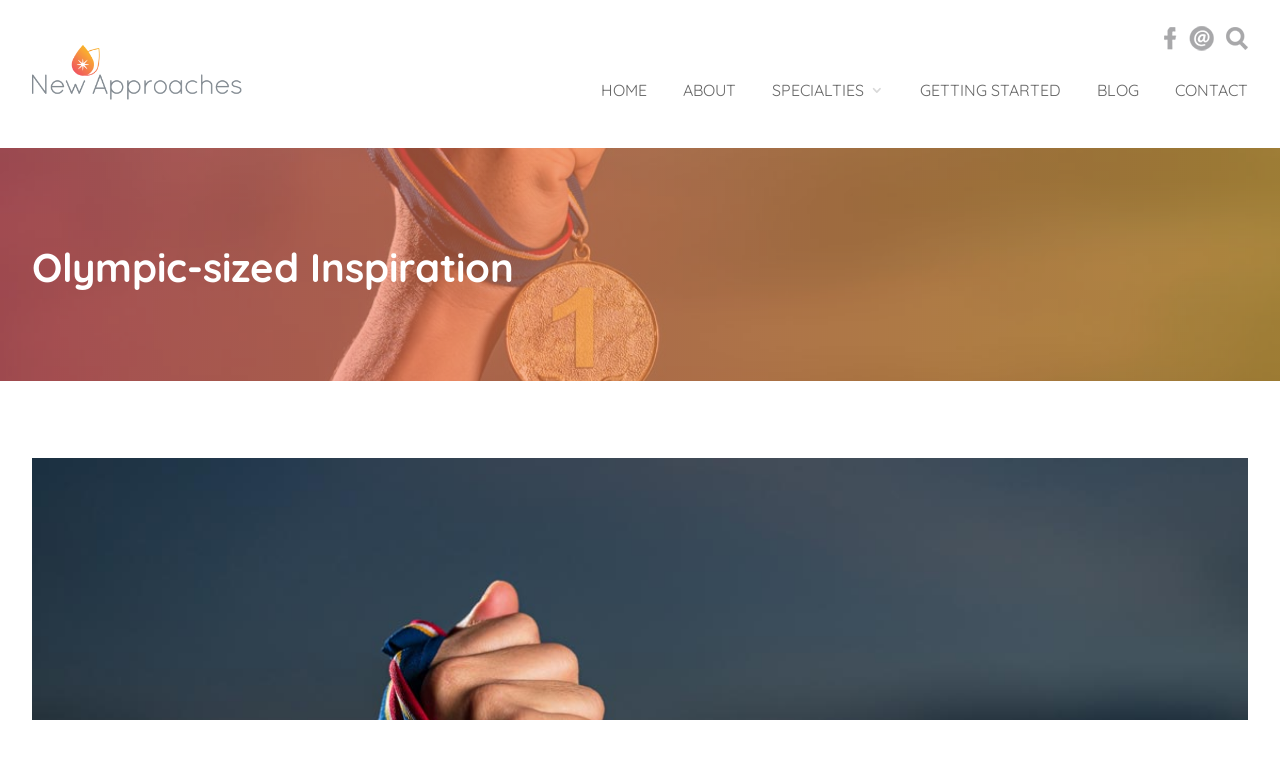

--- FILE ---
content_type: text/css
request_url: https://newapproachesme.com/wp-content/themes/newapproaches/style.css?ver=4.27.5
body_size: 5107
content:
/*---------------------------------------------------------------------------------

 Theme Name:   newapproaches
 Theme URI:    
 Description:  Child theme for Divi parent theme
 Author:       Md. Abu Jubaer Piash
 Author URI:   https://finestwebgeek.com/
 Template:     Divi
 Version:      1.2.0
 License:      GNU General Public License v2 or later
 License URI:  http://www.gnu.org/licenses/gpl-2.0.html

------------------------------ ADDITIONAL CSS HERE ------------------------------*/
/* Remove the sidebar globally by default */
#main-content .container:before {
  background: none;
}
@media (min-width: 981px) {
  #left-area {
    width: 100%;
    padding: 0px 0px 0px 0px !important;
  }
}
/* Sticky Footer */
/*#main-footer {
position: absolute;
bottom: 0;
width: 100%;
}*/
/* Gravity Forms Button Styling  */
.gform_wrapper .gform_footer input.button {
  float: right;
  background: transparent;
  border: 2px solid #2ea3f2;
  font-size: 22px;
  color: #2ea3f2;
  padding: 12px 23px;
  -webkit-border-radius: 5px;
          border-radius: 5px;
  letter-spacing: 2px;
  cursor: pointer;
}
/* BUTTON HOVER STYLING */
.gform_wrapper .gform_footer input.button:hover {
  background: rgba(0, 0, 0, 0.05);
  border: 2px solid transparent;
}
.vertical-align {
  display: -webkit-box;
  display: -webkit-flex;
  display: -ms-flexbox;
  display: flex;
  -webkit-box-orient: vertical;
  -webkit-box-direction: normal;
  -webkit-flex-direction: column;
      -ms-flex-direction: column;
          flex-direction: column;
  -webkit-box-pack: center;
  -webkit-justify-content: center;
      -ms-flex-pack: center;
          justify-content: center;
}
.et_pb_row {
  width: 95%;
}
body {
  font-weight: 400;
}
.justify-content-center {
  display: -webkit-box;
  display: -webkit-flex;
  display: -ms-flexbox;
  display: flex;
  -webkit-flex-wrap: wrap;
      -ms-flex-wrap: wrap;
          flex-wrap: wrap;
  -webkit-box-pack: center;
  -webkit-justify-content: center;
      -ms-flex-pack: center;
          justify-content: center;
}
/* header area css start 
----------------------------------------*/
.header-area .social-area {
  position: absolute;
  width: 100%;
  top: 0;
}
.header-area .social-area ul {
  margin: 0;
  padding: 0;
  list-style: none;
  text-align: right;
  font-size: 0;
  line-height: 1;
  display: -webkit-box;
  display: -webkit-flex;
  display: -ms-flexbox;
  display: flex;
  -webkit-box-pack: end;
  -webkit-justify-content: flex-end;
      -ms-flex-pack: end;
          justify-content: flex-end;
  -webkit-box-align: center;
  -webkit-align-items: center;
      -ms-flex-align: center;
          align-items: center;
}
.header-area .social-area ul li {
  display: inline-block;
  margin-left: 12px;
}
.header-area .social-area ul li a {
  display: block;
  display: inline-block;
  -webkit-transition: .6s all;
  -o-transition: .6s all;
  transition: .6s all;
}
.header-area .social-area ul li:nth-child(1) a {
  width: 13px;
  height: 23px;
  background: url('/wp-content/themes/newapproaches/image/sprite-social.png') no-repeat -5px -2px;
}
.header-area .social-area ul li:nth-child(1) a:hover {
  background: url('/wp-content/themes/newapproaches/image/sprite-social.png') no-repeat -5px -31px;
}
.header-area .social-area ul li:nth-child(2) a {
  width: 26px;
  height: 21px;
  background: url('/wp-content/themes/newapproaches/image/sprite-social.png') no-repeat -40px -2px;
}
.header-area .social-area ul li:nth-child(2) a:hover {
  background: url('/wp-content/themes/newapproaches/image/sprite-social.png') no-repeat -40px -31px;
}
.header-area .social-area ul li:nth-child(3) a {
  width: 25px;
  height: 25px;
  background: url('/wp-content/themes/newapproaches/image/sprite-social.png') no-repeat -74px -2px;
}
.header-area .social-area ul li:nth-child(3) a:hover {
  background: url('/wp-content/themes/newapproaches/image/sprite-social.png') no-repeat -74px -31px;
}
.header-area .social-area ul li.seacrh-btn {
  width: 22px;
  height: 23px;
  background: url(/wp-content/themes/newapproaches/image/sprite-social.png) no-repeat -111px -67px;
  cursor: pointer;
}
.header-area .main-menu-area .et_pb_menu_inner_container {
  -webkit-box-align: end;
  -webkit-align-items: flex-end;
      -ms-flex-align: end;
          align-items: flex-end;
}
.header-area .main-menu-area .et_pb_menu__menu > nav.et-menu-nav > ul {
  display: block;
}
.header-area .main-menu-area .et_pb_menu__menu > nav.et-menu-nav > ul > li {
  margin-left: 25px;
  display: inline-block;
}
.header-area .main-menu-area .et_pb_menu__menu > nav.et-menu-nav > ul > li > a {
  padding-top: 21px;
  padding-bottom: 21px;
}
.header-area .main-menu-area .et_pb_menu__menu > nav.et-menu-nav > ul > li ul.sub-menu {
  -webkit-border-radius: 10px 0 10px 10px;
          border-radius: 10px 0 10px 10px;
  padding: 0 !important;
  border: 0;
  overflow: hidden;
}
.header-area .main-menu-area .et_pb_menu__menu > nav.et-menu-nav > ul > li ul.sub-menu li {
  padding: 0;
  width: 100% !important;
  margin-bottom: 1px;
}
.header-area .main-menu-area .et_pb_menu__menu > nav.et-menu-nav > ul > li ul.sub-menu li:last-child {
  margin-bottom: 0;
}
.header-area .main-menu-area .et_pb_menu__menu > nav.et-menu-nav > ul > li ul.sub-menu li a {
  font-size: 14px !important;
  text-align: center;
  padding: 7px 0 !important;
  width: 100% !important;
  background-image: -webkit-gradient(linear, left bottom, left top, from(#f15a5f), color-stop(#f46557), color-stop(#f57050), color-stop(#f57b4a), to(#f48644));
  background-image: -webkit-linear-gradient(bottom, #f15a5f, #f46557, #f57050, #f57b4a, #f48644);
  background-image: -o-linear-gradient(bottom, #f15a5f, #f46557, #f57050, #f57b4a, #f48644);
  background-image: linear-gradient(to top, #f15a5f, #f46557, #f57050, #f57b4a, #f48644);
  color: #fff;
  -webkit-transition: .3s all !important;
  -o-transition: .3s all !important;
  transition: .3s all !important;
  text-transform: capitalize !important;
}
.header-area .main-menu-area .et_pb_menu__menu > nav.et-menu-nav > ul > li ul.sub-menu li a:hover {
  background-image: -webkit-gradient(linear, left bottom, left top, from(#f38a42), color-stop(#f6943c), color-stop(#f79e35), color-stop(#f7a92f), to(#f6b428));
  background-image: -webkit-linear-gradient(bottom, #f38a42, #f6943c, #f79e35, #f7a92f, #f6b428);
  background-image: -o-linear-gradient(bottom, #f38a42, #f6943c, #f79e35, #f7a92f, #f6b428);
  background-image: linear-gradient(to top, #f38a42, #f6943c, #f79e35, #f7a92f, #f6b428);
  opacity: 1 !important;
  color: #fff !important;
  font-weight: 700;
}
.header-area .main-menu-area .et_pb_menu__menu > nav.et-menu-nav > ul > li.current-menu-ancestor a {
  font-weight: 700;
  color: #f1595f;
}
.header-area .main-menu-area .et_pb_menu__menu nav.et-menu-nav ul li.current-menu-item a {
  color: #fc5737 !important;
  font-weight: 700;
}
.et-menu .menu-item-has-children > a:first-child:after {
  color: #D9D9D9;
}
.header-area .main-menu-area .et_pb_menu__menu > nav.et-menu-nav > ul > li ul.sub-menu li.current-menu-item a {
  background-image: -webkit-gradient(linear, left bottom, left top, from(#f38a42), color-stop(#f6943c), color-stop(#f79e35), color-stop(#f7a92f), to(#f6b428));
  background-image: -webkit-linear-gradient(bottom, #f38a42, #f6943c, #f79e35, #f7a92f, #f6b428);
  background-image: -o-linear-gradient(bottom, #f38a42, #f6943c, #f79e35, #f7a92f, #f6b428);
  background-image: linear-gradient(to top, #f38a42, #f6943c, #f79e35, #f7a92f, #f6b428);
}
/* header area css end 
----------------------------------------*/
/* hero start
----------------------------------------*/
body #page-container .et_pb_section .et_pb_button.boxed-btn {
  -webkit-border-radius: 10px 0 10px 10px;
          border-radius: 10px 0 10px 10px;
}
.hero-area .hero-content-column {
  -webkit-background-size: 100% 100%;
          background-size: 100% 100%;
  background-position: top;
}
.hero-area .hero-content-column .et_pb_module {
  max-width: 510px;
  width: 100%;
  float: right;
}
.hero-area .hero-image img {
  max-width: 308px;
}
/* hero end
----------------------------------------*/
.tab-area .tab-content {
  -webkit-flex-wrap: wrap;
      -ms-flex-wrap: wrap;
          flex-wrap: wrap;
  display: -webkit-box;
  display: -webkit-flex;
  display: -ms-flexbox;
  display: flex;
  border: 0;
}
.tab-area .tab-content ul.et_pb_tabs_controls {
  width: 46.3%;
  display: -webkit-box;
  display: -webkit-flex;
  display: -ms-flexbox;
  display: flex;
  -webkit-box-orient: vertical;
  -webkit-box-direction: normal;
  -webkit-flex-direction: column;
      -ms-flex-direction: column;
          flex-direction: column;
  border: 0;
  border-top: 0;
  border-left: 0;
  -webkit-border-radius: 0 0 40px 0;
          border-radius: 0 0 40px 0;
  background: transparent;
}
.tab-area .tab-content ul.et_pb_tabs_controls li {
  border: 0;
  border-bottom: 2px solid #D8D8D8;
  border-right: 2px solid #D8D8D8;
  text-align: right;
  font-size: 30px;
  height: auto !important;
  padding: 73px 0;
  padding-right: 60px;
}
.tab-area .tab-content ul.et_pb_tabs_controls li::before {
  position: absolute;
  content: "";
  width: 0px;
  height: 33px;
  right: -17px;
  top: 50%;
  -webkit-transform: translateY(-50%);
      -ms-transform: translateY(-50%);
          transform: translateY(-50%);
  background: url('/wp-content/themes/newapproaches/image/sprite-social.png') no-repeat -110px -32px;
  -webkit-transition: .5s all;
  -o-transition: .5s all;
  transition: .5s all;
}
.tab-area .tab-content ul.et_pb_tabs_controls li a {
  font-weight: 400;
}
.tab-area .tab-content ul.et_pb_tabs_controls li:last-child {
  -webkit-border-radius: 0 0 40px 0;
          border-radius: 0 0 40px 0;
}
.tab-area .tab-content ul.et_pb_tabs_controls li.et_pb_tab_active::before {
  width: 17px;
}
.tab-area .tab-content ul.et_pb_tabs_controls li.et_pb_tab_active a {
  font-weight: 700;
}
.tab-area .tab-content ul.et_pb_tabs_controls::after {
  display: none;
}
.tab-area .tab-content .et_pb_all_tabs {
  width: 49.8%;
  display: -webkit-box;
  display: -webkit-flex;
  display: -ms-flexbox;
  display: flex;
  -webkit-box-align: center;
  -webkit-align-items: center;
      -ms-flex-align: center;
          align-items: center;
}
.tab-area .tab-content .et_pb_all_tabs .et_pb_tab {
  max-width: 650px;
}
.tab-area .tab-content .et_pb_all_tabs .et_pb_tab .et_pb_tab_content h2 {
  font-size: 48px;
  font-weight: 700;
  margin-bottom: 28px;
}
.tab-area .tab-content .et_pb_all_tabs .et_pb_tab .et_pb_tab_content a.boxed-btn {
  margin-top: 15px;
}
.overlay {
  position: relative;
}
.overlay::after {
  position: absolute;
  content: "";
  width: 100%;
  height: 100%;
  top: 0;
  left: 0;
  opacity: .6;
  background-image: -webkit-gradient(linear, left top, right top, from(#f05f65), to(#f5b538)) !important;
  background-image: -webkit-linear-gradient(left, #f05f65 0%, #f5b538 100%) !important;
  background-image: -o-linear-gradient(left, #f05f65 0%, #f5b538 100%) !important;
  background-image: linear-gradient(90deg, #f05f65 0%, #f5b538 100%) !important;
}
a.boxed-btn {
  display: inline-block;
  padding: 10px 30px;
  background: #FC5737;
  color: #fff;
  font-weight: 700;
  font-size: 18px;
  -webkit-border-radius: 10px 0 10px 10px;
  border-radius: 10px 0 10px 10px;
  -webkit-transition: .3s all;
  -o-transition: .3s all;
  transition: .3s all;
  line-height: 1.4;
}
a.boxed-btn:hover {
  background: #F39804;
}
.comments-area button#et_pb_submit {
  -webkit-border-radius: 10px 0 10px 10px;
          border-radius: 10px 0 10px 10px;
}
.blog-content-area img {
  margin-bottom: 20px;
}
.who-are-we-area .et_pb_row {
  display: -webkit-box;
  display: -webkit-flex;
  display: -ms-flexbox;
  display: flex;
  -webkit-flex-wrap: wrap;
      -ms-flex-wrap: wrap;
          flex-wrap: wrap;
  -webkit-box-align: center;
  -webkit-align-items: center;
      -ms-flex-align: center;
          align-items: center;
}
.who-are-we-area .et_pb_row .who-are-image span.et_pb_image_wrap {
  width: 100%;
}
.who-are-we-area .et_pb_row .who-are-image span.et_pb_image_wrap img {
  width: 100%;
  height: 100%;
  -o-object-fit: cover;
     object-fit: cover;
}
.who-are-we-area .et_pb_row .who-are-content {
  display: -webkit-box;
  display: -webkit-flex;
  display: -ms-flexbox;
  display: flex;
  -webkit-box-orient: vertical;
  -webkit-box-direction: normal;
  -webkit-flex-direction: column;
      -ms-flex-direction: column;
          flex-direction: column;
  -webkit-box-align: end;
  -webkit-align-items: flex-end;
      -ms-flex-align: end;
          align-items: flex-end;
}
.who-are-we-area .et_pb_row .who-are-content .et_pb_module {
  max-width: 570px;
  width: 100%;
}
.contact-form-area .gform_wrapper .gform_body ul li {
  margin-top: 0 !important;
  margin-bottom: 25px !important;
  width: 100%;
}
.contact-form-area .gform_wrapper .gform_body ul li .ginput_container {
  margin: 0 !important;
}
.contact-form-area .gform_wrapper .gform_body ul li:last-child {
  margin-bottom: 0 !important;
}
.contact-form-area .gform_wrapper .gform_body ul li input,
.contact-form-area .gform_wrapper .gform_body ul li textarea {
  padding: 7px 18px !important;
  border: 1px solid #F2F2F2;
  -webkit-border-radius: 8px !important;
          border-radius: 8px !important;
  margin-top: 0 !important;
  background: #F2F2F2;
  color: #000 !important;
  font-weight: 400 !important;
  font-size: 14px !important;
}
.contact-form-area .gform_wrapper .gform_body ul li input:focus,
.contact-form-area .gform_wrapper .gform_body ul li textarea:focus {
  outline: none !important;
  border: 1px solid #F2F2F2 !important;
}
.contact-form-area .gform_wrapper .gform_body ul li input::-webkit-input-placeholder,
.contact-form-area .gform_wrapper .gform_body ul li textarea::-webkit-input-placeholder {
  color: #969a9d !important;
  font-weight: 700;
}
.contact-form-area .gform_wrapper .gform_body ul li input::-moz-placeholder,
.contact-form-area .gform_wrapper .gform_body ul li textarea::-moz-placeholder {
  color: #969a9d !important;
  font-weight: 700;
}
.contact-form-area .gform_wrapper .gform_body ul li input:-ms-input-placeholder,
.contact-form-area .gform_wrapper .gform_body ul li textarea:-ms-input-placeholder {
  color: #969a9d !important;
  font-weight: 700;
}
.contact-form-area .gform_wrapper .gform_body ul li input::-ms-input-placeholder,
.contact-form-area .gform_wrapper .gform_body ul li textarea::-ms-input-placeholder {
  color: #969a9d !important;
  font-weight: 700;
}
.contact-form-area .gform_wrapper .gform_body ul li input::placeholder,
.contact-form-area .gform_wrapper .gform_body ul li textarea::placeholder {
  color: #969a9d !important;
  font-weight: 700;
}
.contact-form-area .gform_wrapper .gform_body ul li textarea {
  max-height: 150px;
}
.contact-form-area .gform_wrapper .gform_footer.top_label {
  margin-top: 0;
  padding-top: 8px;
}
.contact-form-area .gform_wrapper .gform_footer.top_label::after {
  content: "";
  clear: both;
  display: block;
}
.contact-form-area .gform_wrapper .gform_footer.top_label input.gform_button.button {
  border: 0;
  color: #fff !important;
  letter-spacing: 0;
  text-transform: capitalize;
  padding: 14px 35px;
  -webkit-transition: .3s all;
  -o-transition: .3s all;
  transition: .3s all;
  -webkit-border-radius: 10px 0 10px 10px;
          border-radius: 10px 0 10px 10px;
  font-size: 18px;
  font-weight: 700;
  line-height: 1 !important;
  background: #FC5737;
  float: none;
}
.contact-form-area .gform_wrapper .gform_footer.top_label input.gform_button.button:hover {
  background: #F39804;
}
@media all and (max-width: 640px) {
  .contact-form-area .gform_wrapper .gform_body ul li input,
  .contact-form-area .gform_wrapper .gform_body ul li textarea {
    line-height: 1 !important;
  }
}
.download-area .download-form-area .et_pb_module {
  max-width: 650px;
}
.download-area .download-form-area {
  position: relative;
}
.download-area .download-form-area .absolute-text {
  position: absolute;
  left: 177px;
  bottom: 37px;
  padding-right: 20px;
}
.download-area .download-form-area.download-form .et_pb_module {
  max-width: 638px;
}
.shape-section-title {
  position: relative;
  overflow: inherit !important;
}
.shape-section-title::before {
  position: absolute;
  content: "";
  width: 17px;
  height: 33px;
  right: -17px;
  top: 50%;
  -webkit-transform: translateY(-50%);
  -ms-transform: translateY(-50%);
  transform: translateY(-50%);
  background: url(/wp-content/themes/newapproaches/image/sprite-social.png) no-repeat -110px -32px;
  -webkit-transition: .5s all;
  -o-transition: .5s all;
  transition: .5s all;
  z-index: 9;
}
.map-social .et_pb_text_inner {
  display: -webkit-box;
  display: -webkit-flex;
  display: -ms-flexbox;
  display: flex;
  -webkit-flex-wrap: wrap;
      -ms-flex-wrap: wrap;
          flex-wrap: wrap;
  -webkit-box-pack: justify;
  -webkit-justify-content: space-between;
      -ms-flex-pack: justify;
          justify-content: space-between;
  -webkit-box-align: center;
  -webkit-align-items: center;
      -ms-flex-align: center;
          align-items: center;
}
.map-social .et_pb_text_inner h3 {
  padding-bottom: 10px;
}
.map-social ul {
  margin: 0;
  padding: 0;
  list-style: none;
  text-align: right;
  font-size: 0;
  line-height: 1;
  padding-bottom: 10px;
}
.map-social ul li {
  display: inline-block;
  margin-left: 12px;
}
.map-social ul li a {
  display: block;
  display: inline-block;
  -webkit-transition: .6s all;
  -o-transition: .6s all;
  transition: .6s all;
}
.map-social ul li:nth-child(1) a {
  width: 13px;
  height: 23px;
  background: url('/wp-content/themes/newapproaches/image/sprite-social.png') no-repeat -5px -60px;
}
.map-social ul li:nth-child(1) a:hover {
  background: url('/wp-content/themes/newapproaches/image/sprite-social.png') no-repeat -5px -31px;
}
.map-social ul li:nth-child(2) a {
  width: 26px;
  height: 21px;
  background: url('/wp-content/themes/newapproaches/image/sprite-social.png') no-repeat -40px -60px;
}
.map-social ul li:nth-child(2) a:hover {
  background: url('/wp-content/themes/newapproaches/image/sprite-social.png') no-repeat -40px -31px;
}
.map-social ul li:nth-child(3) a {
  width: 25px;
  height: 25px;
  background: url('/wp-content/themes/newapproaches/image/sprite-social.png') no-repeat -74px -60px;
}
.map-social ul li:nth-child(3) a:hover {
  background: url('/wp-content/themes/newapproaches/image/sprite-social.png') no-repeat -74px -31px;
}
.help-area .et_pb_row .help-content-area .et_pb_module {
  max-width: 490px;
}
.slider-area .slider-item {
  padding-top: 10px !important;
  padding-bottom: 70px !important;
}
.slider-area .slider-item .et_pb_slide_description * {
  text-shadow: none !important;
}
.slider-area .slider-item .et_pb_slide_description h2.et_pb_slide_title {
  padding-bottom: 25px;
}
.slider-area .slider-item .et-pb-controllers a {
  width: 19px;
  height: 19px;
  -webkit-border-radius: 50% 0 50% 50%;
          border-radius: 50% 0 50% 50%;
  margin: 0 5px;
}
.slider-area .slider-item .et-pb-controllers a.et-pb-active-control {
  background-color: #F6B428 !important;
}
.slider-area .slider-item .et_pb_slide {
  padding: 0;
}
.slider-area .slider-item .et_pb_slide .et_pb_slider_container_inner {
  padding: 0 !important;
}
.slider-area .slider-item .et_pb_slide .et_pb_container.clearfix {
  height: auto !important;
}
.list-style ul {
  list-style: none;
  padding-left: 20px;
  padding-bottom: 20px;
  padding-top: 3px;
}
.list-style ul li {
  position: relative;
  padding-left: 14px;
}
.list-style ul li::after {
  position: absolute;
  content: "";
  width: 6px;
  height: 1px;
  left: 0;
  top: 53%;
  background: #6B6B6B;
}
small {
  font-size: 85%;
}
.single-content-item {
  border: 2px solid #D8D8D8;
  padding: 40px 30px;
  -webkit-border-radius: 10px 0 10px 10px;
          border-radius: 10px 0 10px 10px;
}
.address-item .et_pb_blurb_description ul,
.phone-item .et_pb_blurb_description ul,
.single-email-area .et_pb_blurb_description ul {
  padding: 0;
  margin: 0;
  list-style: none;
}
.address-item .et_pb_blurb_description ul li,
.phone-item .et_pb_blurb_description ul li,
.single-email-area .et_pb_blurb_description ul li {
  margin-top: 20px;
  position: relative;
  padding-left: 45px;
}
.address-item .et_pb_blurb_description ul li:first-child,
.phone-item .et_pb_blurb_description ul li:first-child,
.single-email-area .et_pb_blurb_description ul li:first-child {
  margin-top: 10px;
}
.address-item .et_pb_blurb_description ul li::before,
.phone-item .et_pb_blurb_description ul li::before,
.single-email-area .et_pb_blurb_description ul li::before {
  font-family: 'ETmodules';
  content: "\e010";
  width: 25px;
  height: 25px;
  position: absolute;
  left: 0;
  font-size: 21px;
  color: #f1583b;
  z-index: 999;
  top: 1px;
}
.phone-item .et_pb_blurb_description ul li::before {
  content: "\e00b";
}
.address-item .et_pb_blurb_description ul li::before {
  content: "\e01d";
}
.search-area {
  position: fixed;
  width: 100%;
  height: 100%;
  left: 0;
  top: 0;
  background: rgba(255, 255, 255, 0.95);
  z-index: 99;
  display: -webkit-box;
  display: -webkit-flex;
  display: -ms-flexbox;
  display: flex;
  -webkit-box-pack: center;
  -webkit-justify-content: center;
  -ms-flex-pack: center;
  justify-content: center;
  -webkit-box-align: center;
  -webkit-align-items: center;
  -ms-flex-align: center;
  align-items: center;
  -webkit-flex-wrap: wrap;
  -ms-flex-wrap: wrap;
  flex-wrap: wrap;
  -webkit-transform: scale(0.1);
  -ms-transform: scale(0.1);
  transform: scale(0.1);
  -webkit-transition: .5s all;
  -o-transition: .5s all;
  transition: .5s all;
  opacity: 0;
  visibility: hidden;
}
.search-area .search-row {
  -webkit-box-shadow: 1px 6px 15px 0px #000;
          box-shadow: 1px 6px 15px 0px #000;
  width: 80% !important;
}
.search-area.active_overlay {
  -webkit-transform: scale(1);
  -ms-transform: scale(1);
  transform: scale(1);
  opacity: 1;
  visibility: visible;
}
.search-area button.close {
  position: fixed;
  top: 60px;
  right: 50px;
  width: 40px;
  height: 40px;
  font-size: 40px;
  color: #fff !important;
  z-index: 999;
  opacity: 1;
  background: #FC5737;
  border: 0;
  line-height: 1px !important;
  padding: 0 !important;
  margin: 0;
  padding-bottom: 10px !important;
  cursor: pointer;
  -webkit-border-radius: 8px 0 8px 8px;
          border-radius: 8px 0 8px 8px;
}
.search-area button.close:hover {
  background-color: #F39804;
}
.blog-area .et_pb_ajax_pagination_container .wp-pagenavi {
  text-align: center;
  padding-top: 30px;
}
.blog-area .et_pb_ajax_pagination_container .wp-pagenavi a,
.blog-area .et_pb_ajax_pagination_container .wp-pagenavi span {
  border: 1px solid #ddd !important;
  padding: 3px 9px;
  color: #000;
  -webkit-transition: .3s all !important;
  -o-transition: .3s all !important;
  transition: .3s all !important;
  display: inline-block;
  margin-bottom: 15px;
}
.blog-area .et_pb_ajax_pagination_container .wp-pagenavi a:hover,
.blog-area .et_pb_ajax_pagination_container .wp-pagenavi span.current {
  color: #ffffff !important;
  border-color: #FC5737 !important;
  background: #FC5737 !important;
}
/* footer satrt
----------------------------------------*/
.footer-area .footer-blog article.et_pb_post {
  margin-bottom: 6px;
  padding-bottom: 0 !important;
}
.footer-area .footer-blog article.et_pb_post h2.entry-title a {
  display: inline-block;
  position: relative;
  border-bottom: 1px solid #606060;
  -webkit-transition: .3s all !important;
  -o-transition: .3s all !important;
  transition: .3s all !important;
  color: #000;
  font-weight: 400;
}
.footer-area .footer-blog article.et_pb_post h2.entry-title a:hover {
  color: #F1583B;
}
.footer-area .footer-button-area .et_pb_text_inner p,
.footer-area .footer-button-area .et_pb_text_inner {
  display: -webkit-box;
  display: -webkit-flex;
  display: -ms-flexbox;
  display: flex;
  -webkit-flex-wrap: wrap;
      -ms-flex-wrap: wrap;
          flex-wrap: wrap;
  -webkit-box-pack: end;
  -webkit-justify-content: flex-end;
      -ms-flex-pack: end;
          justify-content: flex-end;
}
.footer-area .footer-button-area .et_pb_text_inner p a,
.footer-area .footer-button-area .et_pb_text_inner a {
  display: inline-block;
  padding: 8px 20px;
  background: #FC5737;
  margin-left: 23px;
  color: #fff;
  font-weight: 700;
  letter-spacing: 0.018em;
  font-size: 18px;
  -webkit-border-radius: 10px 0 10px 10px;
          border-radius: 10px 0 10px 10px;
  -webkit-transition: .3s all;
  -o-transition: .3s all;
  transition: .3s all;
}
.footer-area .footer-button-area .et_pb_text_inner p a:hover,
.footer-area .footer-button-area .et_pb_text_inner a:hover {
  background: #F3991F;
}
.footer-area .footer-button-area .et_pb_text_inner p a:first-child,
.footer-area .footer-button-area .et_pb_text_inner a:first-child {
  margin-left: 0;
}
.footer-area .footer-menu ul {
  display: -webkit-box;
  display: -webkit-flex;
  display: -ms-flexbox;
  display: flex;
  -webkit-box-orient: vertical;
  -webkit-box-direction: normal;
  -webkit-flex-direction: column;
      -ms-flex-direction: column;
          flex-direction: column;
}
.footer-area .footer-menu ul li {
  margin-top: 0 !important;
}
.footer-area .footer-menu ul li a {
  color: #000;
  display: inline-block;
  margin-bottom: 16px !important;
  border-bottom: 1px solid #606060;
  padding-bottom: 0 !important;
  -webkit-transition: .3s all !important;
  -o-transition: .3s all !important;
  transition: .3s all !important;
  line-height: 1em;
}
.footer-area .footer-menu ul li a:hover {
  color: #F1583B;
  opacity: 1 !important;
}
.footer-area .et_pb_column:nth-child(1) {
  width: 41% !important;
}
.footer-area .et_pb_column:nth-child(2) {
  width: 18% !important;
}
.blog-area .et_pb_ajax_pagination_container {
  display: -webkit-box;
  display: -webkit-flex;
  display: -ms-flexbox;
  display: flex;
  -webkit-flex-wrap: wrap;
      -ms-flex-wrap: wrap;
          flex-wrap: wrap;
}
.blog-area .et_pb_ajax_pagination_container article {
  width: 31%;
  -webkit-box-shadow: -2px 6px 15px #dddddd;
          box-shadow: -2px 6px 15px #dddddd;
  margin-right: 3%;
  padding-bottom: 25px;
}
.blog-area .et_pb_ajax_pagination_container article:nth-child(3n+3) {
  margin-right: 0;
}
.blog-area .et_pb_ajax_pagination_container article a.entry-featured-image-url {
  display: block;
  margin-bottom: 0 !important;
}
.blog-area .et_pb_ajax_pagination_container article a.entry-featured-image-url img {
  width: 100%;
  display: block;
  height: 200px;
  -o-object-fit: cover;
     object-fit: cover;
  -o-object-position: center;
     object-position: center;
}
.blog-area .et_pb_ajax_pagination_container article h2.entry-title {
  padding: 0 20px;
  font-size: 18px !important;
  line-height: 1.3;
  padding-top: 20px;
  font-weight: bold;
}
.blog-area .et_pb_ajax_pagination_container article p.post-meta {
  padding: 20px;
  padding-bottom: 0;
  padding-top: 10px;
}
.blog-area .et_pb_ajax_pagination_container div {
  width: 100%;
}
.blog-area .et_pb_ajax_pagination_container div .pagination a {
  color: #14222b;
  font-weight: 700;
  -webkit-transition: .3s all;
  -o-transition: .3s all;
  transition: .3s all;
}
.blog-area .et_pb_ajax_pagination_container div .pagination a:hover {
  color: #FC5737;
}
.blog-area .et_pb_ajax_pagination_container div .pagination .alignleft a {
  float: left;
}
.blog-area .et_pb_ajax_pagination_container div .pagination .alignright {
  width: 100%;
}
.blog-area .et_pb_ajax_pagination_container div .pagination .alignright a {
  float: right;
}
/* footer end
----------------------------------------*/
.main-menu-area .et_pb_menu__logo img {
  -webkit-transition: .4s all !important;
  -o-transition: .4s all !important;
  transition: .4s all !important;
}
@media all and (min-width: 981px) and (min-height: 800px) {
  .admin-bar .hero-area.full-height-section {
    height: -webkit-calc(100vh - 200px);
    height: calc(100vh - 200px);
  }
  .hero-area.full-height-section {
    height: -webkit-calc(100vh - 170px);
    height: calc(100vh - 170px);
    display: -webkit-box;
    display: -webkit-flex;
    display: -ms-flexbox;
    display: flex;
    -webkit-flex-wrap: wrap;
        -ms-flex-wrap: wrap;
            flex-wrap: wrap;
    -webkit-box-pack: center;
    -webkit-justify-content: center;
        -ms-flex-pack: center;
            justify-content: center;
  }
}
@media all and (min-width: 981px) {
  .tab-area .tab-content .et_pb_all_tabs {
    padding-left: 38px;
  }
  .separate-area .separate-row .separate-col-small {
    width: -webkit-calc(50% - 70px) !important;
    width: calc(50% - 70px) !important;
    margin-right: 70px !important;
  }
  body #page-container .et_pb_section .et_pb_button.boxed-btn.fullwidth-btn {
    width: 100%;
    text-align: center;
  }
  .shape-section-title.shape-section-title-right::before {
    right: auto;
    left: -18px;
    -webkit-transform: scaleX(-1) translateY(-50%);
        -ms-transform: scaleX(-1) translateY(-50%);
            transform: scaleX(-1) translateY(-50%);
  }
  .social-area {
    -webkit-transition: .3s all;
    -o-transition: .3s all;
    transition: .3s all;
  }
  .header-area {
    -webkit-transition: .3s all;
    -o-transition: .3s all;
    transition: .3s all;
  }
  .header-area.sticky-menu .social-area {
    opacity: 0;
    visibility: hidden;
  }
  .admin-bar .header-area.sticky-menu {
    top: 32px;
  }
  .header-area {
    position: fixed;
    width: 100%;
  }
  .header-area.sticky-menu {
    position: fixed;
    padding: 10px 0 15px 0 !important;
    -webkit-box-shadow: 0 5px 10px 0 rgba(0, 0, 0, 0.1);
            box-shadow: 0 5px 10px 0 rgba(0, 0, 0, 0.1);
  }
  header.et-l.et-l--header {
    padding-bottom: 170px;
    -webkit-transition: .3s all;
    -o-transition: .3s all;
    transition: .3s all;
  }
  body.active-sticky header.et-l.et-l--header {
    padding-bottom: 88px;
  }
  .header-area.sticky-menu .main-menu-area .et_pb_menu__logo img {
    max-width: 210px;
  }
}
/*** Responsive Styles Large Desktop And Above ***/
/*** Responsive Styles Standard Desktop Only ***/
@media all and (min-width: 981px) and (max-width: 1330px) {
  header.et-l.et-l--header {
    padding-bottom: 148px;
  }
  .footer-area .footer-button-area .et_pb_text_inner a {
    padding: 6px 14px;
    font-size: 13px;
    margin-left: 10px;
  }
  .download-area .download-form-area .absolute-text {
    line-height: 1.5;
    top: auto;
    bottom: 26px;
    max-width: 450px;
  }
  .header-area {
    padding-bottom: 30px !important;
  }
  .header-area .navigation-col {
    padding-top: 30px;
  }
  .header-area .navigation-row {
    padding-top: 20px !important;
  }
  .header-area .main-menu-area .et_pb_menu__logo {
    max-width: 210px !important;
    -webkit-transform: translateY(-18px);
        -ms-transform: translateY(-18px);
            transform: translateY(-18px);
  }
  .header-area .main-menu-area .et_pb_menu__menu > nav.et-menu-nav > ul > li {
    margin-left: 10px;
  }
  .header-area .navigation-col {
    -webkit-transition: .3s all;
    -o-transition: .3s all;
    transition: .3s all;
  }
  .header-area .main-menu-area .et_pb_menu__logo {
    -webkit-transition: .3s all;
    -o-transition: .3s all;
    transition: .3s all;
  }
  .header-area.sticky-menu {
    padding-bottom: 11px !important;
  }
  .header-area.sticky-menu .navigation-col {
    padding-top: 0;
  }
  .header-area.sticky-menu .main-menu-area .et_pb_menu__logo {
    -webkit-transform: translateY(-7px);
        -ms-transform: translateY(-7px);
            transform: translateY(-7px);
  }
  .footer-area .et_pb_column:nth-child(1) {
    width: 38% !important;
  }
  .footer-area .et_pb_column:nth-child(2) {
    width: 21% !important;
  }
  .footer-area .footer-title h3 {
    font-size: 24px;
  }
  .tab-area .tab-content .et_pb_all_tabs .et_pb_tab .et_pb_tab_content h2,
  .section-title h2 {
    font-size: 32px !important;
  }
}
@media all and (min-width: 981px) and (max-width: 1199px) {
  body #page-container .et_pb_section .et_pb_button.boxed-btn.fullwidth-btn {
    font-size: 26px;
  }
}
/*** Responsive Styles Tablet And Below ***/
@media all and (max-width: 980px) {
  .et_pb_row {
    width: 100%;
    padding-left: 20px;
    padding-right: 20px;
  }
  .header-area {
    padding-top: 15px !important;
    padding-bottom: 15px !important;
  }
  .header-area .social-area ul {
    text-align: center;
    -webkit-box-pack: center;
    -webkit-justify-content: center;
        -ms-flex-pack: center;
            justify-content: center;
  }
  .header-area .navigation-col {
    padding-top: 30px;
  }
  .header-area .navigation-row {
    padding-top: 15px !important;
  }
  .header-area .main-menu-area .et_pb_menu__logo {
    width: 190px;
  }
  .header-area .main-menu-area .et_pb_menu_inner_container {
    -webkit-box-align: center;
    -webkit-align-items: center;
        -ms-flex-align: center;
            align-items: center;
  }
  .header-area .main-menu-area ul.et_mobile_menu {
    padding: 0 !important;
    top: 65px;
  }
  .header-area .main-menu-area ul.et_mobile_menu li {
    padding: 0;
  }
  .header-area .main-menu-area ul.et_mobile_menu li ul.sub-menu {
    padding-left: 30px !important;
  }
  .header-area .main-menu-area ul.et_mobile_menu li a:hover {
    background: transparent !important;
    opacity: 1 !important;
  }
  .footer-area .footer-button-area .et_pb_text_inner a {
    padding: 6px 14px;
    font-size: 13px;
    margin-left: 10px;
  }
  .footer-area .et_pb_row .et_pb_column {
    width: 100% !important;
  }
  .footer-area .footer-menu .et_mobile_nav_menu {
    display: none;
  }
  .footer-area .footer-menu .et_pb_menu__menu {
    display: block;
  }
  .footer-area .footer-menu .et_pb_menu_inner_container .et_pb_menu__wrap {
    -webkit-box-pack: start !important;
    -webkit-justify-content: flex-start !important;
        -ms-flex-pack: start !important;
            justify-content: flex-start !important;
  }
  .footer-area .footer-button-area .et_pb_text_inner,
  .footer-area .footer-button-area p {
    -webkit-box-pack: center;
    -webkit-justify-content: center;
        -ms-flex-pack: center;
            justify-content: center;
  }
  .footer-area .footer-button-area .et_pb_text_inner a,
  .footer-area .footer-button-area p a {
    margin: 0 5px !important;
    font-size: 14px !important;
    padding: 7px 15px !important;
  }
  .copyright-area .copyright-text .et_pb_text_inner,
  .copyright-area .copyright-text .et_pb_text_inner p {
    display: -webkit-box;
    display: -webkit-flex;
    display: -ms-flexbox;
    display: flex;
    -webkit-box-orient: vertical;
    -webkit-box-direction: reverse;
    -webkit-flex-direction: column-reverse;
        -ms-flex-direction: column-reverse;
            flex-direction: column-reverse;
  }
  .hero-area .et_pb_row {
    display: -webkit-box;
    display: -webkit-flex;
    display: -ms-flexbox;
    display: flex;
    -webkit-box-orient: vertical;
    -webkit-box-direction: normal;
    -webkit-flex-direction: column;
        -ms-flex-direction: column;
            flex-direction: column;
    -webkit-box-pack: center;
    -webkit-justify-content: center;
        -ms-flex-pack: center;
            justify-content: center;
  }
  .hero-area .hero-content-column {
    display: -webkit-box;
    display: -webkit-flex;
    display: -ms-flexbox;
    display: flex;
    -webkit-box-orient: vertical;
    -webkit-box-direction: normal;
    -webkit-flex-direction: column;
        -ms-flex-direction: column;
            flex-direction: column;
    -webkit-box-align: center;
    -webkit-align-items: center;
        -ms-flex-align: center;
            align-items: center;
  }
  .hero-area .hero-content-column .et_pb_module {
    float: none;
  }
  .hero-highlight {
    max-width: initial !important;
    width: auto !important;
    padding: 20px;
  }
  .tab-area .tab-content {
    -webkit-box-orient: vertical;
    -webkit-box-direction: normal;
    -webkit-flex-direction: column;
        -ms-flex-direction: column;
            flex-direction: column;
    max-width: 500px;
    margin: 0 auto;
  }
  .tab-area .tab-content ul.et_pb_tabs_controls {
    width: 100%;
    border: 2px solid #D8D8D8;
    -webkit-border-radius: 0 0 40px  40px;
            border-radius: 0 0 40px  40px;
  }
  .tab-area .tab-content ul.et_pb_tabs_controls li {
    text-align: center;
    padding: 10px 0;
    border-right: 0;
  }
  .tab-area .tab-content ul.et_pb_tabs_controls li a {
    font-size: 20px;
    display: block;
  }
  .tab-area .tab-content ul.et_pb_tabs_controls li:last-child {
    -webkit-border-radius: 0 0 40px  40px;
            border-radius: 0 0 40px  40px;
    border-bottom: 0;
  }
  .tab-area .tab-content ul.et_pb_tabs_controls li::before {
    display: none;
  }
  .tab-area .tab-content .et_pb_all_tabs {
    width: 100%;
  }
  .tab-area .tab-content .et_pb_all_tabs .et_pb_tab .et_pb_tab_content {
    text-align: center;
    font-size: 18px;
  }
  .tab-area .tab-content .et_pb_all_tabs .et_pb_tab .et_pb_tab_content h2 {
    font-size: 32px;
    margin-bottom: 10px;
  }
  .mobile-row {
    display: -webkit-box;
    display: -webkit-flex;
    display: -ms-flexbox;
    display: flex;
    -webkit-box-orient: vertical;
    -webkit-box-direction: normal;
    -webkit-flex-direction: column;
        -ms-flex-direction: column;
            flex-direction: column;
  }
  .mobile-row .order-1 {
    -webkit-box-ordinal-group: 2;
    -webkit-order: 1;
        -ms-flex-order: 1;
            order: 1;
  }
  .mobile-row .order-2 {
    -webkit-box-ordinal-group: 3;
    -webkit-order: 2;
        -ms-flex-order: 2;
            order: 2;
  }
  .who-are-we-area .et_pb_row .who-are-content .et_pb_module {
    margin: 0 auto;
  }
  .download-area .download-form-area .absolute-text {
    top: auto;
    bottom: 30px;
    line-height: 1.3;
  }
  .shape-section-title::before {
    left: 50%;
    -webkit-transform: translateX(-50%) rotate(90deg);
        -ms-transform: translateX(-50%) rotate(90deg);
            transform: translateX(-50%) rotate(90deg);
    top: auto;
    bottom: -25px;
  }
  .blog-area .et_pb_ajax_pagination_container article {
    width: 100%;
    margin-right: 0 !important;
  }
}
/*** Responsive Styles Smartphone Only ***/
@media all and (max-width: 767px) {
  .slider-area .slider-item {
    padding-bottom: 45px !important;
  }
  body #page-container .et_pb_section .et_pb_button.boxed-btn.fullwidth-btn {
    line-height: 1.4 !important;
    padding: 6px 25px !important;
  }
}
@media all and (max-width: 640px) {
  .download-area .download-form-area .absolute-text {
    position: relative;
    left: 0;
    max-width: 100%;
    text-align: center;
    padding-top: 12px;
  }
  .contact-form-area .gform_wrapper .gform_footer.top_label {
    padding-top: 20px;
  }
  .map-social .et_pb_text_inner {
    -webkit-box-pack: center;
    -webkit-justify-content: center;
        -ms-flex-pack: center;
            justify-content: center;
  }
  .map-social .et_pb_text_inner h3 {
    text-align: center;
    line-height: 1.8;
    padding-right: 15px;
    padding-left: 15px;
  }
}
/*** Responsive Styles Smartphone Portrait ***/
@media all and (max-width: 479px) {
  .tab-area .tab-content ul.et_pb_tabs_controls li a {
    font-size: 18px;
    line-height: 1.4;
    padding: 10px 8px;
  }
  .footer-area .footer-blog article.et_pb_post {
    margin-bottom: 0;
  }
  .footer-area .footer-blog article.et_pb_post h2.entry-title {
    padding-bottom: 10px;
  }
  .footer-area .footer-blog article.et_pb_post h2.entry-title a {
    line-height: 1.4;
  }
  .download-form .contact-form-area .gform_wrapper .gform_body ul li {
    width: 100% !important;
  }
}


--- FILE ---
content_type: text/css
request_url: https://newapproachesme.com/wp-content/et-cache/global/et-divi-customizer-global.min.css?ver=1765127187
body_size: 1954
content:
body,.et_pb_column_1_2 .et_quote_content blockquote cite,.et_pb_column_1_2 .et_link_content a.et_link_main_url,.et_pb_column_1_3 .et_quote_content blockquote cite,.et_pb_column_3_8 .et_quote_content blockquote cite,.et_pb_column_1_4 .et_quote_content blockquote cite,.et_pb_blog_grid .et_quote_content blockquote cite,.et_pb_column_1_3 .et_link_content a.et_link_main_url,.et_pb_column_3_8 .et_link_content a.et_link_main_url,.et_pb_column_1_4 .et_link_content a.et_link_main_url,.et_pb_blog_grid .et_link_content a.et_link_main_url,body .et_pb_bg_layout_light .et_pb_post p,body .et_pb_bg_layout_dark .et_pb_post p{font-size:16px}.et_pb_slide_content,.et_pb_best_value{font-size:18px}body{color:#000000}h1,h2,h3,h4,h5,h6{color:#818991}#et_search_icon:hover,.mobile_menu_bar:before,.mobile_menu_bar:after,.et_toggle_slide_menu:after,.et-social-icon a:hover,.et_pb_sum,.et_pb_pricing li a,.et_pb_pricing_table_button,.et_overlay:before,.entry-summary p.price ins,.et_pb_member_social_links a:hover,.et_pb_widget li a:hover,.et_pb_filterable_portfolio .et_pb_portfolio_filters li a.active,.et_pb_filterable_portfolio .et_pb_portofolio_pagination ul li a.active,.et_pb_gallery .et_pb_gallery_pagination ul li a.active,.wp-pagenavi span.current,.wp-pagenavi a:hover,.nav-single a,.tagged_as a,.posted_in a{color:#f1583b}.et_pb_contact_submit,.et_password_protected_form .et_submit_button,.et_pb_bg_layout_light .et_pb_newsletter_button,.comment-reply-link,.form-submit .et_pb_button,.et_pb_bg_layout_light .et_pb_promo_button,.et_pb_bg_layout_light .et_pb_more_button,.et_pb_contact p input[type="checkbox"]:checked+label i:before,.et_pb_bg_layout_light.et_pb_module.et_pb_button{color:#f1583b}.footer-widget h4{color:#f1583b}.et-search-form,.nav li ul,.et_mobile_menu,.footer-widget li:before,.et_pb_pricing li:before,blockquote{border-color:#f1583b}.et_pb_counter_amount,.et_pb_featured_table .et_pb_pricing_heading,.et_quote_content,.et_link_content,.et_audio_content,.et_pb_post_slider.et_pb_bg_layout_dark,.et_slide_in_menu_container,.et_pb_contact p input[type="radio"]:checked+label i:before{background-color:#f1583b}.container,.et_pb_row,.et_pb_slider .et_pb_container,.et_pb_fullwidth_section .et_pb_title_container,.et_pb_fullwidth_section .et_pb_title_featured_container,.et_pb_fullwidth_header:not(.et_pb_fullscreen) .et_pb_fullwidth_header_container{max-width:1280px}.et_boxed_layout #page-container,.et_boxed_layout.et_non_fixed_nav.et_transparent_nav #page-container #top-header,.et_boxed_layout.et_non_fixed_nav.et_transparent_nav #page-container #main-header,.et_fixed_nav.et_boxed_layout #page-container #top-header,.et_fixed_nav.et_boxed_layout #page-container #main-header,.et_boxed_layout #page-container .container,.et_boxed_layout #page-container .et_pb_row{max-width:1440px}a{color:#f1583b}.et_secondary_nav_enabled #page-container #top-header{background-color:#f1583b!important}#et-secondary-nav li ul{background-color:#f1583b}#main-footer .footer-widget h4,#main-footer .widget_block h1,#main-footer .widget_block h2,#main-footer .widget_block h3,#main-footer .widget_block h4,#main-footer .widget_block h5,#main-footer .widget_block h6{color:#f1583b}.footer-widget li:before{border-color:#f1583b}#footer-widgets .footer-widget li:before{top:10.6px}@media only screen and (min-width:981px){.et_fixed_nav #page-container .et-fixed-header#top-header{background-color:#f1583b!important}.et_fixed_nav #page-container .et-fixed-header#top-header #et-secondary-nav li ul{background-color:#f1583b}}@media only screen and (min-width:1600px){.et_pb_row{padding:32px 0}.et_pb_section{padding:64px 0}.single.et_pb_pagebuilder_layout.et_full_width_page .et_post_meta_wrapper{padding-top:96px}.et_pb_fullwidth_section{padding:0}}	h1,h2,h3,h4,h5,h6{font-family:'Quicksand',Helvetica,Arial,Lucida,sans-serif}body,input,textarea,select{font-family:'Quicksand',Helvetica,Arial,Lucida,sans-serif}.std-numbered-list .et_pb_text_inner ol,.std-numbered-list .et_pb_text_inner ul{display:block;list-style:disc outside none;margin:1em 0;padding:0 0 0 40px}.std-numbered-list .et_pb_text_inner ol{list-style-type:decimal}.km_inline_buttons .et_pb_button_module_wrapper{display:inline-block;margin:32px 16px 32px 16px!important}.tab-area .tab-content ul.et_pb_tabs_controls li{width:100%}.comments-area{clear:both}.header-area .social-area ul li.icon-fb a{width:13px;height:23px;background:url('/wp-content/themes/newapproaches/image/sprite-social.png') no-repeat -5px -2px}.header-area .social-area ul li.icon-fb a:hover{background:url('/wp-content/themes/newapproaches/image/sprite-social.png') no-repeat -5px -31px}.header-area .social-area ul li.icon-twitter a{width:26px;height:21px;background:url('/wp-content/themes/newapproaches/image/sprite-social.png') no-repeat -40px -2px}.header-area .social-area ul li.icon-twitter a:hover{background:url('/wp-content/themes/newapproaches/image/sprite-social.png') no-repeat -40px -31px}.header-area .social-area ul li.icon-mail a{width:25px;height:25px;background:url('/wp-content/themes/newapproaches/image/sprite-social.png') no-repeat -74px -2px}.header-area .social-area ul li.icon-mail a:hover{background:url('/wp-content/themes/newapproaches/image/sprite-social.png') no-repeat -74px -31px}.tab-area .tab-content .et_pb_all_tabs .et_pb_tab{margin:0 auto}.animate{transform:translate3d(0,0,0);perspective:1000;filter:blur(0);animation-iteration-count:1;animation-fill-mode:forwards;transform-origin:center left}.animate--shrink,.hero__title .slick-current>span{animation-duration:1s;animation-name:shrink;animation-timing-function:'linear'}.animate--grow,.hero__title .slick-current+.slick-slide>span,.no-js .hero__title .slick-dupe:nth-child(2)>span{animation-duration:1s;animation-timing-function:'linear';animation-name:grow}.slick-slider{position:relative;display:block;box-sizing:border-box;touch-callout:none;user-select:none;touch-action:pan-y;tap-highlight-color:transparent}.slick-list{position:relative;overflow:hidden;display:block;margin:0;padding:0}.slick-list:focus{outline:none}.slick-list.dragging{cursor:pointer;cursor:hand}.slick-slider .slick-track,.slick-slider .slick-list{transform:translate3d(0,0,0)}.slick-track{position:relative;left:0;top:0;display:block}.slick-track:before,.slick-track:after{content:"";display:table}.slick-track:after{clear:both}.slick-loading .slick-track{visibility:hidden}.slick-slide{float:left;height:100%;min-height:1px;display:none}[dir="rtl"] .slick-slide{float:right}.slick-slide img{display:block}.slick-slide.slick-loading img{display:none}.slick-slide.dragging img{pointer-events:none}.slick-initialized .slick-slide{display:block}.slick-loading .slick-slide{visibility:hidden}.slick-vertical .slick-slide{display:block;height:auto;border:0;outline:none}.slick-vertical .slick-slide:focus,.slick-vertical .slick-slide:active,.slick-vertical .slick-slide::selection{outline:none!important;border:0!important;box-shadow:none}.slick-arrow.slick-hidden{display:none}.slick-current{position:relative}.hero__title .slick-slide{overflow:hidden;padding:20px 0}.hero__title [aria-hidden]{transition:1s}.hero__title .slick-current>span{box-sizing:border-box;display:block}.no-js .hero__title .slick-dupe:nth-child(2)>span{padding:1em}.hero__title-misc{display:block;font-size:24px;font-weight:bold;color:grey}.hightlight-container{margin:0 auto;width:510px;padding:0}.single-slider{background-color:#f39804;position:relative;border-radius:15px 0 15px 15px;overflow:hidden;padding-top:9px!important;padding-bottom:16px!important;margin-bottom:40px!important;transition:background-color 300ms ease 0ms,background-image 300ms ease 0ms;font-weight:700;font-size:30px;color:#FFFFFF!important;letter-spacing:0.03em;text-align:center;display:block;padding-bottom:10px;line-height:1.3;margin-bottom:40px!important}.single-slider a{color:#fff;display:block;padding-left:10px;padding-right:10px}.single-slider:hover{background:#F95636}@media all and (max-width:980px){.single-slider{font-size:22px}.hightlight-container{width:100%;max-width:450px}}@media (max-width:1185px){.et_pb_text_4 h3{font-size:22px!important}}.flex-row{display:flex;flex-wrap:wrap;justify-content:center;align-items:center}@media (max-width:980px){.second-on-mobile{order:2}.first-on-mobile{order:1;padding-bottom:40px}}html.pum-open.pum-open-overlay-disabled.pum-open-scrollable .pum-overlay.pum-active{position:fixed!important}.pum-content .gform_wrapper .gform_footer.top_label input.gform_button.button{border:0;color:#fff!important;letter-spacing:0;text-transform:capitalize;padding:14px 35px;transition:.3s all;font-size:18px;font-weight:700;line-height:1!important;background:#FC5737;float:none;border-radius:10px 0px 10px 10px}.pum-content .gform_wrapper .gform_footer.top_label input.gform_button.button:hover{background:#F39804}.pum-theme-3505 .pum-title,.pum-theme-default-theme .pum-title{padding-top:30px;text-align:center}.pum-container.pum-responsive img{box-shadow:0px 0px 25px 0px rgba(153,147,153,1)}.pum-theme-3505 .pum-content+.pum-close,.pum-theme-default-theme .pum-content+.pum-close{font-size:24px;font-weight:700;padding:5px 15px;border-radius:0px 10px 0px 0px}.pum-theme-3505 .pum-container,.pum-theme-default-theme .pum-container{border-radius:10px}.pum-theme-3505,.pum-theme-default-theme{background-color:rgba(0,0,0,0.5)}